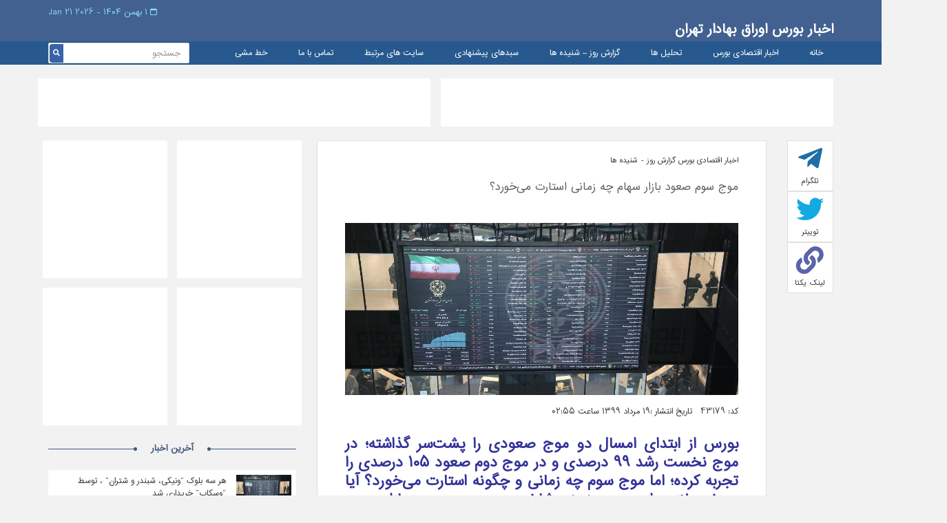

--- FILE ---
content_type: text/html; charset=UTF-8
request_url: https://www.tsepress.com/43179-2/
body_size: 156861
content:

<!DOCTYPE html>
<html dir="rtl" lang="fa-IR" xmlns="http://www.w3.org/1999/xhtml" >

<head>
  <title>
  موج سوم صعود بازار سهام چه زمانی استارت می‌خورد؟ | اخبار بورس اوراق بهادار تهران  </title>
  <meta charset="UTF-8">
  <meta http-equiv="X-UA-Compatible" content="IE=edge">
  <meta name="viewport" content="width=device-width, initial-scale=1.0, maximum-scale=1.0, user-scalable=0">
  <meta http-equiv="Content-Type" content="text/html; charset=UTF-8">
	<meta name="description" content=".:TSEPRESS:. آخرین اخبار بورس اوراق بهادار تهران">
  <link rel="alternate" type="appliction/rss+xml" href="https://www.tsepress.com/feed/" title="آخرین مطالب اخبار بورس اوراق بهادار تهران" />
  <link rel="alternate" type="appliction/rss+xml" href="https://www.tsepress.com/comments/feed/" title="آخرین نظرات اخبار بورس اوراق بهادار تهران" />
	<link rel="pingback" href="https://www.tsepress.com/xmlrpc.php" /> 
  <meta name='robots' content='max-image-preview:large' />
<link rel='dns-prefetch' href='//s.w.org' />
<link rel="alternate" type="application/rss+xml" title="اخبار بورس اوراق بهادار تهران &raquo; موج سوم صعود بازار سهام چه زمانی استارت می‌خورد؟ خوراک دیدگاه‌ها" href="https://www.tsepress.com/43179-2/feed/" />
<script type="text/javascript">
window._wpemojiSettings = {"baseUrl":"https:\/\/s.w.org\/images\/core\/emoji\/13.1.0\/72x72\/","ext":".png","svgUrl":"https:\/\/s.w.org\/images\/core\/emoji\/13.1.0\/svg\/","svgExt":".svg","source":{"concatemoji":"https:\/\/www.tsepress.com\/wp-includes\/js\/wp-emoji-release.min.js?ver=5.9.12"}};
/*! This file is auto-generated */
!function(e,a,t){var n,r,o,i=a.createElement("canvas"),p=i.getContext&&i.getContext("2d");function s(e,t){var a=String.fromCharCode;p.clearRect(0,0,i.width,i.height),p.fillText(a.apply(this,e),0,0);e=i.toDataURL();return p.clearRect(0,0,i.width,i.height),p.fillText(a.apply(this,t),0,0),e===i.toDataURL()}function c(e){var t=a.createElement("script");t.src=e,t.defer=t.type="text/javascript",a.getElementsByTagName("head")[0].appendChild(t)}for(o=Array("flag","emoji"),t.supports={everything:!0,everythingExceptFlag:!0},r=0;r<o.length;r++)t.supports[o[r]]=function(e){if(!p||!p.fillText)return!1;switch(p.textBaseline="top",p.font="600 32px Arial",e){case"flag":return s([127987,65039,8205,9895,65039],[127987,65039,8203,9895,65039])?!1:!s([55356,56826,55356,56819],[55356,56826,8203,55356,56819])&&!s([55356,57332,56128,56423,56128,56418,56128,56421,56128,56430,56128,56423,56128,56447],[55356,57332,8203,56128,56423,8203,56128,56418,8203,56128,56421,8203,56128,56430,8203,56128,56423,8203,56128,56447]);case"emoji":return!s([10084,65039,8205,55357,56613],[10084,65039,8203,55357,56613])}return!1}(o[r]),t.supports.everything=t.supports.everything&&t.supports[o[r]],"flag"!==o[r]&&(t.supports.everythingExceptFlag=t.supports.everythingExceptFlag&&t.supports[o[r]]);t.supports.everythingExceptFlag=t.supports.everythingExceptFlag&&!t.supports.flag,t.DOMReady=!1,t.readyCallback=function(){t.DOMReady=!0},t.supports.everything||(n=function(){t.readyCallback()},a.addEventListener?(a.addEventListener("DOMContentLoaded",n,!1),e.addEventListener("load",n,!1)):(e.attachEvent("onload",n),a.attachEvent("onreadystatechange",function(){"complete"===a.readyState&&t.readyCallback()})),(n=t.source||{}).concatemoji?c(n.concatemoji):n.wpemoji&&n.twemoji&&(c(n.twemoji),c(n.wpemoji)))}(window,document,window._wpemojiSettings);
</script>
<style type="text/css">
img.wp-smiley,
img.emoji {
	display: inline !important;
	border: none !important;
	box-shadow: none !important;
	height: 1em !important;
	width: 1em !important;
	margin: 0 0.07em !important;
	vertical-align: -0.1em !important;
	background: none !important;
	padding: 0 !important;
}
</style>
	<link rel='stylesheet' id='wp-block-library-rtl-css'  href='https://www.tsepress.com/wp-includes/css/dist/block-library/style-rtl.min.css?ver=5.9.12' type='text/css' media='all' />
<style id='global-styles-inline-css' type='text/css'>
body{--wp--preset--color--black: #000000;--wp--preset--color--cyan-bluish-gray: #abb8c3;--wp--preset--color--white: #ffffff;--wp--preset--color--pale-pink: #f78da7;--wp--preset--color--vivid-red: #cf2e2e;--wp--preset--color--luminous-vivid-orange: #ff6900;--wp--preset--color--luminous-vivid-amber: #fcb900;--wp--preset--color--light-green-cyan: #7bdcb5;--wp--preset--color--vivid-green-cyan: #00d084;--wp--preset--color--pale-cyan-blue: #8ed1fc;--wp--preset--color--vivid-cyan-blue: #0693e3;--wp--preset--color--vivid-purple: #9b51e0;--wp--preset--gradient--vivid-cyan-blue-to-vivid-purple: linear-gradient(135deg,rgba(6,147,227,1) 0%,rgb(155,81,224) 100%);--wp--preset--gradient--light-green-cyan-to-vivid-green-cyan: linear-gradient(135deg,rgb(122,220,180) 0%,rgb(0,208,130) 100%);--wp--preset--gradient--luminous-vivid-amber-to-luminous-vivid-orange: linear-gradient(135deg,rgba(252,185,0,1) 0%,rgba(255,105,0,1) 100%);--wp--preset--gradient--luminous-vivid-orange-to-vivid-red: linear-gradient(135deg,rgba(255,105,0,1) 0%,rgb(207,46,46) 100%);--wp--preset--gradient--very-light-gray-to-cyan-bluish-gray: linear-gradient(135deg,rgb(238,238,238) 0%,rgb(169,184,195) 100%);--wp--preset--gradient--cool-to-warm-spectrum: linear-gradient(135deg,rgb(74,234,220) 0%,rgb(151,120,209) 20%,rgb(207,42,186) 40%,rgb(238,44,130) 60%,rgb(251,105,98) 80%,rgb(254,248,76) 100%);--wp--preset--gradient--blush-light-purple: linear-gradient(135deg,rgb(255,206,236) 0%,rgb(152,150,240) 100%);--wp--preset--gradient--blush-bordeaux: linear-gradient(135deg,rgb(254,205,165) 0%,rgb(254,45,45) 50%,rgb(107,0,62) 100%);--wp--preset--gradient--luminous-dusk: linear-gradient(135deg,rgb(255,203,112) 0%,rgb(199,81,192) 50%,rgb(65,88,208) 100%);--wp--preset--gradient--pale-ocean: linear-gradient(135deg,rgb(255,245,203) 0%,rgb(182,227,212) 50%,rgb(51,167,181) 100%);--wp--preset--gradient--electric-grass: linear-gradient(135deg,rgb(202,248,128) 0%,rgb(113,206,126) 100%);--wp--preset--gradient--midnight: linear-gradient(135deg,rgb(2,3,129) 0%,rgb(40,116,252) 100%);--wp--preset--duotone--dark-grayscale: url('#wp-duotone-dark-grayscale');--wp--preset--duotone--grayscale: url('#wp-duotone-grayscale');--wp--preset--duotone--purple-yellow: url('#wp-duotone-purple-yellow');--wp--preset--duotone--blue-red: url('#wp-duotone-blue-red');--wp--preset--duotone--midnight: url('#wp-duotone-midnight');--wp--preset--duotone--magenta-yellow: url('#wp-duotone-magenta-yellow');--wp--preset--duotone--purple-green: url('#wp-duotone-purple-green');--wp--preset--duotone--blue-orange: url('#wp-duotone-blue-orange');--wp--preset--font-size--small: 13px;--wp--preset--font-size--medium: 20px;--wp--preset--font-size--large: 36px;--wp--preset--font-size--x-large: 42px;}.has-black-color{color: var(--wp--preset--color--black) !important;}.has-cyan-bluish-gray-color{color: var(--wp--preset--color--cyan-bluish-gray) !important;}.has-white-color{color: var(--wp--preset--color--white) !important;}.has-pale-pink-color{color: var(--wp--preset--color--pale-pink) !important;}.has-vivid-red-color{color: var(--wp--preset--color--vivid-red) !important;}.has-luminous-vivid-orange-color{color: var(--wp--preset--color--luminous-vivid-orange) !important;}.has-luminous-vivid-amber-color{color: var(--wp--preset--color--luminous-vivid-amber) !important;}.has-light-green-cyan-color{color: var(--wp--preset--color--light-green-cyan) !important;}.has-vivid-green-cyan-color{color: var(--wp--preset--color--vivid-green-cyan) !important;}.has-pale-cyan-blue-color{color: var(--wp--preset--color--pale-cyan-blue) !important;}.has-vivid-cyan-blue-color{color: var(--wp--preset--color--vivid-cyan-blue) !important;}.has-vivid-purple-color{color: var(--wp--preset--color--vivid-purple) !important;}.has-black-background-color{background-color: var(--wp--preset--color--black) !important;}.has-cyan-bluish-gray-background-color{background-color: var(--wp--preset--color--cyan-bluish-gray) !important;}.has-white-background-color{background-color: var(--wp--preset--color--white) !important;}.has-pale-pink-background-color{background-color: var(--wp--preset--color--pale-pink) !important;}.has-vivid-red-background-color{background-color: var(--wp--preset--color--vivid-red) !important;}.has-luminous-vivid-orange-background-color{background-color: var(--wp--preset--color--luminous-vivid-orange) !important;}.has-luminous-vivid-amber-background-color{background-color: var(--wp--preset--color--luminous-vivid-amber) !important;}.has-light-green-cyan-background-color{background-color: var(--wp--preset--color--light-green-cyan) !important;}.has-vivid-green-cyan-background-color{background-color: var(--wp--preset--color--vivid-green-cyan) !important;}.has-pale-cyan-blue-background-color{background-color: var(--wp--preset--color--pale-cyan-blue) !important;}.has-vivid-cyan-blue-background-color{background-color: var(--wp--preset--color--vivid-cyan-blue) !important;}.has-vivid-purple-background-color{background-color: var(--wp--preset--color--vivid-purple) !important;}.has-black-border-color{border-color: var(--wp--preset--color--black) !important;}.has-cyan-bluish-gray-border-color{border-color: var(--wp--preset--color--cyan-bluish-gray) !important;}.has-white-border-color{border-color: var(--wp--preset--color--white) !important;}.has-pale-pink-border-color{border-color: var(--wp--preset--color--pale-pink) !important;}.has-vivid-red-border-color{border-color: var(--wp--preset--color--vivid-red) !important;}.has-luminous-vivid-orange-border-color{border-color: var(--wp--preset--color--luminous-vivid-orange) !important;}.has-luminous-vivid-amber-border-color{border-color: var(--wp--preset--color--luminous-vivid-amber) !important;}.has-light-green-cyan-border-color{border-color: var(--wp--preset--color--light-green-cyan) !important;}.has-vivid-green-cyan-border-color{border-color: var(--wp--preset--color--vivid-green-cyan) !important;}.has-pale-cyan-blue-border-color{border-color: var(--wp--preset--color--pale-cyan-blue) !important;}.has-vivid-cyan-blue-border-color{border-color: var(--wp--preset--color--vivid-cyan-blue) !important;}.has-vivid-purple-border-color{border-color: var(--wp--preset--color--vivid-purple) !important;}.has-vivid-cyan-blue-to-vivid-purple-gradient-background{background: var(--wp--preset--gradient--vivid-cyan-blue-to-vivid-purple) !important;}.has-light-green-cyan-to-vivid-green-cyan-gradient-background{background: var(--wp--preset--gradient--light-green-cyan-to-vivid-green-cyan) !important;}.has-luminous-vivid-amber-to-luminous-vivid-orange-gradient-background{background: var(--wp--preset--gradient--luminous-vivid-amber-to-luminous-vivid-orange) !important;}.has-luminous-vivid-orange-to-vivid-red-gradient-background{background: var(--wp--preset--gradient--luminous-vivid-orange-to-vivid-red) !important;}.has-very-light-gray-to-cyan-bluish-gray-gradient-background{background: var(--wp--preset--gradient--very-light-gray-to-cyan-bluish-gray) !important;}.has-cool-to-warm-spectrum-gradient-background{background: var(--wp--preset--gradient--cool-to-warm-spectrum) !important;}.has-blush-light-purple-gradient-background{background: var(--wp--preset--gradient--blush-light-purple) !important;}.has-blush-bordeaux-gradient-background{background: var(--wp--preset--gradient--blush-bordeaux) !important;}.has-luminous-dusk-gradient-background{background: var(--wp--preset--gradient--luminous-dusk) !important;}.has-pale-ocean-gradient-background{background: var(--wp--preset--gradient--pale-ocean) !important;}.has-electric-grass-gradient-background{background: var(--wp--preset--gradient--electric-grass) !important;}.has-midnight-gradient-background{background: var(--wp--preset--gradient--midnight) !important;}.has-small-font-size{font-size: var(--wp--preset--font-size--small) !important;}.has-medium-font-size{font-size: var(--wp--preset--font-size--medium) !important;}.has-large-font-size{font-size: var(--wp--preset--font-size--large) !important;}.has-x-large-font-size{font-size: var(--wp--preset--font-size--x-large) !important;}
</style>
<link rel='stylesheet' id='style-css'  href='https://www.tsepress.com/wp-content/themes/tsepress-theme/style.css?ver=1.2' type='text/css' media='all' />
<link rel='stylesheet' id='bootstrap-css'  href='https://www.tsepress.com/wp-content/themes/tsepress-theme/assets/css/bootstrap.min.css?ver=5.9.12' type='text/css' media='all' />
<link rel='stylesheet' id='main-css-css'  href='https://www.tsepress.com/wp-content/themes/tsepress-theme/assets/css/style.css?ver=1.2' type='text/css' media='all' />
<script type='text/javascript' src='https://www.tsepress.com/wp-content/themes/tsepress-theme/assets/js/jquery.js?ver=5.9.12' id='jquery-script-js'></script>
<script type='text/javascript' src='https://www.tsepress.com/wp-content/themes/tsepress-theme/assets/js/default.js?ver=1.0' id='main-script-js'></script>
<link rel="https://api.w.org/" href="https://www.tsepress.com/wp-json/" /><link rel="alternate" type="application/json" href="https://www.tsepress.com/wp-json/wp/v2/posts/43179" /><link rel="EditURI" type="application/rsd+xml" title="RSD" href="https://www.tsepress.com/xmlrpc.php?rsd" />
<link rel="wlwmanifest" type="application/wlwmanifest+xml" href="https://www.tsepress.com/wp-includes/wlwmanifest.xml" /> 
<meta name="generator" content="WordPress 5.9.12" />
<link rel="canonical" href="https://www.tsepress.com/43179-2/" />
<link rel='shortlink' href='https://www.tsepress.com/?p=43179' />
<link rel="alternate" type="application/json+oembed" href="https://www.tsepress.com/wp-json/oembed/1.0/embed?url=https%3A%2F%2Fwww.tsepress.com%2F43179-2%2F" />
<link rel="alternate" type="text/xml+oembed" href="https://www.tsepress.com/wp-json/oembed/1.0/embed?url=https%3A%2F%2Fwww.tsepress.com%2F43179-2%2F&#038;format=xml" />
  <link rel="stylesheet" href="https://use.fontawesome.com/releases/v5.0.10/css/all.css" integrity="sha384-+d0P83n9kaQMCwj8F4RJB66tzIwOKmrdb46+porD/OvrJ+37WqIM7UoBtwHO6Nlg" crossorigin="anonymous">
  <!-- <link rel="stylesheet" href="https://maxcdn.bootstrapcdn.com/bootstrap/3.3.7/css/bootstrap.min.css">
  <script src="https://ajax.googleapis.com/ajax/libs/jquery/1.12.4/jquery.min.js"></script> -->
  <script src="https://maxcdn.bootstrapcdn.com/bootstrap/3.3.7/js/bootstrap.min.js"></script>
  <style type="text/css">
    .carousel{
        background: #2f4357;
        /* max-height: 366px; */
    }
     .carousel .item{
        min-height: 366px; 
    }
    .carousel .item img{
        margin: 0 auto; /* Align slide image horizontally center */
    }
	
	@media only screen and (min-width: 20em) and (max-width: 48em) {
		.ads.top-ads img {
			width: 100% !important; 
			height: 50px !important;
		} 
	}
  </style>
</head>

<body class="rtl post-template-default single single-post postid-43179 single-format-standard post-43179-2">

  <header class="header">
    <div class="header_top">
      <div class="container">
        <div class="header_time text-left">
          <i class="far fa-calendar"></i>
          ۱ بهمن ۱۴۰۴          -
          2026 21 Jan        </div>
        <div class="header_logo clearfix">
          <a href="#" class="pull-right header_logo-right">
            اخبار بورس اوراق بهادار تهران
          </a>
          <!--<a href="#" class="pull-left header_logo-left">
            Tehran securities exchange
            <span>P R E S S</span>
          </a>-->
        </div>
      </div>
    </div>
    <div class="header_bottom">
      <div class="container">

        <div class="pull-right">
          <div class="menu-%d9%85%d9%86%d9%88-%d8%a7%d8%b5%d9%84%db%8c-container"><ul id="menu-%d9%85%d9%86%d9%88-%d8%a7%d8%b5%d9%84%db%8c" class="menu"><li id="menu-item-30999" class="menu-item menu-item-type-custom menu-item-object-custom menu-item-home menu-item-30999"><a href="http://www.tsepress.com/">خانه</a></li>
<li id="menu-item-90" class="menu-item menu-item-type-taxonomy menu-item-object-category current-post-ancestor current-menu-parent current-post-parent menu-item-90"><a href="https://www.tsepress.com/category/stock-news/">اخبار اقتصادی بورس</a></li>
<li id="menu-item-31002" class="menu-item menu-item-type-taxonomy menu-item-object-category menu-item-31002"><a href="https://www.tsepress.com/category/analysis/">تحلیل ها</a></li>
<li id="menu-item-104" class="menu-item menu-item-type-taxonomy menu-item-object-category current-post-ancestor current-menu-parent current-post-parent menu-item-104"><a href="https://www.tsepress.com/category/reports-of-day/">گزارش روز &#8211; شنيده ها</a></li>
<li id="menu-item-31190" class="menu-item menu-item-type-taxonomy menu-item-object-category menu-item-31190"><a href="https://www.tsepress.com/category/%d8%b3%d8%a8%d8%af%d9%87%d8%a7%db%8c-%d9%be%db%8c%d8%b4%d9%86%d9%87%d8%a7%d8%af%db%8c/">سبدهای پیشنهادی</a></li>
<li id="menu-item-125" class="menu-item menu-item-type-post_type menu-item-object-page menu-item-125"><a href="https://www.tsepress.com/%d8%b3%d8%a7%db%8c%d8%aa-%d9%87%d8%a7%db%8c-%d9%85%d8%b1%d8%aa%d8%a8%d8%b7/">سایت های مرتبط</a></li>
<li id="menu-item-111" class="menu-item menu-item-type-post_type menu-item-object-page menu-item-111"><a href="https://www.tsepress.com/contact/">تماس با ما</a></li>
<li id="menu-item-129" class="menu-item menu-item-type-post_type menu-item-object-page menu-item-129"><a href="https://www.tsepress.com/%d8%ae%d8%b7-%d9%85%d8%b4%db%8c/">خط مشی</a></li>
</ul></div>        </div>

        <div class="header_bottom-search pull-left">
          <form id="formsearch" role="search" method="post" action="https://www.tsepress.com/">

            <input name="s" type="text" class="form-control" value="" placeholder="جستجو">

            <input type="hidden" value="post" name="post_type" />

            <input type="hidden" value="publish" name="post_status" />

            <button type="submit" class="header_bottom-btn">

              <i class="fas fa-search"></i>

            </button>

           </form>

        </div>
      </div>
    </div>
  </header>

   <div class="container">
	<div class="ads top-ads text-center row">
	  <div class="col-sm-12 col-md-6 mt-2">
		<a href="#" target="_blank"><img src="http://www.tsepress.com/wp-content/uploads/2020/05/large.png" alt="#" /></a>
	  </div>
	  <div class="col-sm-12 col-md-6 mt-2">
		<a href="#" target="_blank"><img src="http://www.tsepress.com/wp-content/uploads/2020/05/large.png" alt="#" /></a>
	  </div>
    </div>
	<!--<div class="ads top-ads text-center row">
	  <div class="col-sm-12 col-md-6 mt-2">
		<a href="https://ashena.ir/funds/hekmatashena/?utm_source=tsepress.com&utm_medium=FixBanner&utm_campaign=winter99&utm_term=1" target="_blank"><img src="http://www.tsepress.com/wp-content/uploads/2021/03/hafund02.gif" alt="#" style="width: 570px;"></a>
	  </div>
	  <div class="col-sm-12 col-md-6 mt-2">
		<a href="http://www.behpardakht.com/" target="_blank"><img src="http://www.tsepress.com/wp-content/uploads/2021/03/seke.gif" alt="#" style="height: 70px;"></a>
	  </div>
    </div>-->
    <!--<div class="ads top-ads text-center row">
	  <div class="col-sm-12 col-md-6 mt-2">
		<a href="http://hafund.ir/" target="_blank"><img src="http://www.tsepress.com/wp-content/uploads/2021/02/hafund.gif" alt="#" style="width: 570px;"></a>
	  </div>
    </div>-->
    <div class="inside_page">
        <div class="blog">
            <div class="row">
                <div class="col-md-1">
                    <div class="blog_share">
                        <div class="blog_share-item telegram">
                            <a href="https://telegram.me/share/url?url=https://www.tsepress.com/43179-2/"
                               onclick="window.open(this.href, 'targetwindow', 'toolbar=no,location=no,status=no,menubar=no,scrollbars=yes,resizable=yes,width=700,height=450');return false;">
                                <i class="fab fa-telegram-plane"></i>
                                تلگرام
                            </a>
                        </div>
                        <div class="blog_share-item twitter">
                            <a href="https://twitter.com/home?status=https://www.tsepress.com/43179-2/"
                                onclick="window.open(this.href, 'targetWindow', 'toolbar=no,location=no,status=no,menubar=no,scrollbars=yes,resizable=yes,width=700,height=450');return false;">
                                <i class="fab fa-twitter"></i>
                                توییتر
                            </a>
                        </div>
                        <div class="blog_share-item link">
                            <a href="https://www.tsepress.com/43179-2/">
                                <i class="fas fa-link"></i>
                                لینک یکتا
                            </a>
                        </div>
                    </div>
                </div>
                <div class="col-md-7">
                                        <div class="blog_box">
                        <div class="post_categories">
                            <a href='https://www.tsepress.com/category/stock-news'>اخبار اقتصادی بورس</a>
<a href='https://www.tsepress.com/category/reports-of-day'>گزارش روز - شنيده ها</a>
                        </div>
                        <br/>
                        <h1 class="blog_title">موج سوم صعود بازار سهام چه زمانی استارت می‌خورد؟</h1>
                        <div class="blog_image">
                            <img src="https://www.tsepress.com/wp-content/uploads/2020/08/6363.jpg" alt="موج سوم صعود بازار سهام چه زمانی استارت می‌خورد؟" />
                        </div>
                        <div class="blog_info text-right">
                            کد: 43179  &nbsp; تاریخ انتشار :۱۹ مرداد ۱۳۹۹ ساعت ۰۲:۵۵
                        </div>
                        <div class="blog_content">
                            <p>
                                <h2><span style="color: #333399;"> بورس از ابتدای امسال دو موج صعودی را پشت‌سر گذاشته؛ در موج نخست رشد ۹۹ درصدی و در موج دوم صعود ۱۰۵ درصدی را تجربه کرده؛ اما موج سوم چه زمانی و چگونه استارت می‌خورد؟ آیا سوخت لازم برای ورود منحنی شاخص به موج سوم در بازار وجود دارد؟</span></h2>
<ul>
 	<li>دهمین هفته پیاپی مثبت بورس تهران نیز رقم خورد و شاخص کل با رشد ۸/ ۶ درصدی بر فراز قله دو میلیون واحد جا خوش کرد. در این میان با این وجود که هنوز تعداد روزهای کاری بورس تهران در سال ۹۹ به عدد ۱۰۰ نرسیده، بازده دماسنج اصلی بازار سهام به مرز ۳۰۰ درصد رسیده است. بررسی‌های «دنیای اقتصاد» نشان می‌دهد از ابتدای سال ۹۹ تاکنون دو موج صعودی در این بازار با رشد ۹۹ و ۱۰۵ درصدی ثبت شده است. در ۱۲ روز اخیر، اما این نماگر نوسانات کم‌مقداری را تجربه کرد. حال پرسش این است که موج سوم نماگر سهام چه زمانی استارت می‌خورد؟ آیا سوخت لازم برای ورود دماسنج تالار شیشه‌ای به موج سوم صعودی وجود دارد؟</li>
 	<li>دو موج مثبت در کمتر از ۱۰۰ روز</li>
 	<li>بورس تهران از ابتدای سال ۹۹ تاکنون دو موج پرشتاب صعودی را ثبت کرده است. اولین موج از ابتدای سال آغاز شد و تا میانه اردیبهشت ادامه یافت. در این مدت ۳۱ روزه، شاخص کل صعود ۹۹ درصدی را ثبت کرد و توانست سوپرکانال یک میلیون واحدی را نیز فتح کند. پس از آن اما این نماگر رفتاری سینوسی در پیش گرفت و حول مدار یک میلیون نوسان کرد. این روند در ادامه کاهشی شد و تا اوایل خرداد ادامه پیدا کرد. در این مدت شاهد اصلاح ۸درصدی شاخص کل بورس تهران بودیم. درست پس از رسیدن این نماگر به محدوده ۹۳۸ هزار واحدی، موج دوم صعودی آغاز شد و ضمن فتح مجدد عدد یک میلیون، رشدی پیوسته در این بازار رقم خورد و تنها در برخی روزها شاهد استراحت کوتاه‌مدت این نماگر بودیم. این موج صعودی تا پایان تیرماه ادامه داشت و در این مدت شاخص کل رشد ۱۰۸ درصدی را تجربه کرد و به مرز ۲ میلیون واحد نزدیک شد. همین نزدیک شدن به مرز روانی جدید سبب شد تا بار دیگر شاهد رفتار سینوسی این نماگر باشیم. با این حال شاخص کل هر چند کم نوسان اما همچنان صعودی بوده و از ابتدای مرداد تا پایان هفته گذشته رشد ۷/ ۵درصدی را تجربه کرده است. اما آیا سوخت لازم برای ورود دماسنج تالار شیشه‌ای به موج سوم صعودی وجود دارد؟</li>
 	<li>بر مبنای بررسی‌های «دنیای اقتصاد» در حال حاضر تداوم ورود پول‌های جدید به گردونه معاملات سهام، افزایش صدور کدهای معاملاتی و رکوردشکنی متوالی تعداد مشارکت‌کنندگان در عرضه‌های اولیه، تداوم صعود نرخ دلار و تاثیر آن بر رشد سودآوری شرکت‌های صادرات محور، وضعیت مناسب بازارهای کالایی و اثر اهرمی شاخص‌های کلان اقتصادی همچون تورم و نقدینگی به اقبال به بازار سرمایه از محرک‌های ادامه روند صعودی قیمت سهام به شمار می‌رود.</li>
 	<li>هجوم پول‌های تازه ادامه دارد</li>
 	<li>ارزش معاملات خرد سهام در نیمه نخست تابستان توانست رکوردهای جدید و متوالی را ثبت کرده و در مجموع بورس و فرابورس تا محدوده ۳۰ هزار میلیارد تومان پیشروی کردند اما این پایان کار نبود و میانگین روزانه ارزش دادوستد سهام نیز به ۲۳ هزار میلیارد تومان رسید که پیش‌تر نظیری برای آن نمی‌توان یافت. از این‌رو در مقایسه با بهار ۹۸، شاهد رشد ۸۰درصدی این متغیر مهم بورس در بهار امسال بودیم. از این رو یکی از مهم‌ترین محرک‌های تداوم صعود شاخص سهام، ارزش بالای دادوستد سهام است. جایی که شناوری سهام همچنان در محدوده کمتر از ۲۵ درصدی قرار داشته و پول‌های ورودی در ظرف کوچک بازار، رشد پرشتاب قیمت سهام را رقم می‌زند. بررسی‌ها نشان می‌دهد از ابتدای سال ۹۹ تا نیمه مردادماه، در مجموع شاهد خالص خرید ۱۰۶ هزار میلیارد تومانی معامله‌گران حقیقی بوده‌ایم. برآوردهای آماری نشان می‌دهد در سال ۹۷ روزانه به‌طور متوسط تا ۱۶ میلیارد تومان پول تازه به بازار سهام وارد می‌شد. این میزان در سال ۹۸ معادل متوسط روزانه ۹۰ تا ۹۵ میلیارد تومان بود و در سال جاری به‌طور متوسط روزانه ۱۲۰۰ میلیارد تومان بوده است.</li>
 	<li>اقبال عمومی هر روز بیشتر از دیروز</li>
 	<li>بورس تهران که در سال‌های گذشته از اقبال ناچیزی میان صاحبان نقدینگی برخوردار بود در یک سال گذشته نامی آشنا برای عموم سرمایه‌گذاران است و پول‌های خرد و کلان از هر گوشه و کناری روانه تالار شیشه‌ای می‌شود. در معاملات آخرین روز هفته، بازار سهام میزبان عرضه اولیه دو شرکت جدید بود. عرضه‌هایی که رکورد مشارکت را جابه‌جا کردند و شاهد حضور فعال ۵/ ۵ میلیون نفری سهامداران بودند که با در نظر گرفتن ۹۰۰ هزار کد فعال در معاملات روزانه و هم‌پوشانی ۲۰۰ هزار نفری، شاهد حضور ۵/ ۷ درصد از کل جمعیت ایران در گردونه معاملات بود. به این ترتیب روز چهارشنبه ۶‌میلیون و ۱۰۰ هزار سرمایه‌گذار به دادوستد سهام مشغول بودند که رکوردی دیگر در کارنامه تاریخی بورس تهران به حساب می‌آید. ضمن آنکه طبق جدیدترین آمار اخذ شده از سپرده‌گذاری مرکزی و تسویه وجوه از ابتدای امسال تا ۱۰مرداد، ۳ میلیون و ۵۸۰ هزار کد جدید سهامداری در بازار سرمایه ایران صادر شده که بی‌سابقه است.</li>
 	<li>نرخ دلار و رشد سودآوری بنگاه‌ها</li>
 	<li>چند هفته‌ای است که معامله‌گران سهام نیم‌نگاهی نیز به تحولات خیابان فردوسی دارند. جایی که دلار در محدوده ۲۳ هزار تومانی نوسان می‌کند. دلار همواره به‌عنوان یکی از بازوهای اصلی رشد نماگرهای بورس و قیمت سهام کالامحور قلمداد می‌شود. در حال حاضر چهار صنعت کامودیتی‌محور بورس تهران شامل گروه فلزات اساسی، محصولات شیمیایی، فرآورده‌های نفتی، کانه‌های فلزی و چندرشته‌ای صنعتی از ارزش بازاری معادل ۴۶۰۰ هزار میلیارد تومان برخوردار بوده و از این رو ۶۱ درصد ارزش کل بورس تهران را در اختیار دارند. از آنجا که قیمت‌گذاری داخلی محصولات این صنایع بر اساس نرخ دلار و فروش صادراتی آنها نیز ارزی است، افزایش نرخ ارز، مزیت صادراتی بنگاه‌های مذکور را افزایش داده و با ثبات قیمت‌های جهانی سودآوری این شرکت‌ها بیشتر می‌شود. در این میان با توجه به سهم بالای این صنایع در محاسبه شاخص کل، روند صعودی این نماگر را نیز به دنبال دارد. در این میان اما به نظر می‌رسد با رشد بیشتر نرخ دلار، وارد چرخه خود تقویت شونده بورس و دلار می‌شویم.</li>
 	<li>بوی بهبود از بازار جهانی</li>
 	<li>در این میان بازیابی فعالیت‌های اقتصادی در نقاط مختلف دنیا و افزایش تقاضا از جانب ایالات متحده باعث شد تا صادرات چین در ماه جولای شاهد افزایش غیرمنتظره‌ای باشد اما از طرف دیگر واردات این کشور با کاهش مواجه شد. بنا به گزارش اداره کل گمرک چین، صادرات این کشور در ماه جولای با رشد ۲/ ۷ درصدی نسبت به ماه مشابه سال قبل به ۲۳۷.۶ میلیارد دلار رسید در حالی که بازار انتظار افت ۲/ ۰ درصدی آن را داشت و در ماه ژوئن نیز رشد ۱۵/ ۰ درصدی را شاهد بود. این سریع‌ترین رشد ایجادشده در صادرات چین ظرف ۷ ماه اخیر به دلیل تداوم بهبود در تقاضای جهانی پس از شیوع ویروس کرونا است. از این رو هفته گذشته قیمت نفت، طلا و فلزات رو به صعود گذاشت و انتظار می‌رود این روند ادامه داشته باشد.</li>
 	<li>حامیان کلان اقتصادی</li>
 	<li>همزمان با رشد نرخ تورم، آخرین آمارهای پولی و بانکی، منتشر شده از بانک مرکزی، نشان می‌دهد رقم کل نقدینگی در خرداد‌ به ۲۶۵۷ هزار میلیارد تومان رسیده است. به این ترتیب به نقدینگی کل کشور در بهار امسال، ۱۸۵ هزار میلیارد تومان افزوده شده است. به عبارت دیگر در هر روز شاهد اضافه شدن ۲ هزار میلیارد تومان به حجم نقدینگی بودیم. در این میان اما یکی از نکات جالب در بررسی ترازنامه‌های ماهانه بانک‌ مرکزی تغییر ترکیب نقدینگی است.</li>
 	<li>آمارها نشان می‌دهند روز به روز سهم پول نسبت به سهم شبه‌پول از نقدینگی کل افزایش پیدا می‌کند. در حالی اواسط سال ۹۶، سهم پول از نقدینگی کل کمتر از ۱۲ درصد بود که در پایان سال ۹۸ این نسبت به ۸/ ۱۷ درصد رسید. آمار جدید بانک مرکزی اما از افزایش سهم پول به ۱۹ درصد حکایت دارد. این پول نیز با حرکت به سمت بازارهای سرمایه‌گذاری چه بازار سهام و چه ارز، طلا و مسکن سبب رشد قیمت‌ها در این بازارها خواهند شد و در حال حاضر به نظر می‌رسد بازار سهام جذاب‌ترین مقصد ورود این حجم پول باشد. بررسی‌های «دنیای اقتصاد» نشان می‌دهد در چهار ماه سپری‌شده از سال ۹۹، مجموع ارزش مبادلات بازار سهام به یک هزار و ۲۱۷ هزار میلیارد تومان رسیده تا بورس با فاصله ۶ برابری از رقبای خود، یعنی ارز و مسکن جذاب‌ترین مقصد پول‌های سرگردان باشد. دو بازار مسکن و ارز از ابتدای امسال تا پایان تیرماه به ترتیب شاهد ۱۱۱ هزار و ۵۷۵ میلیارد تومان و ۹۶ هزار و ۱۱۴ میلیارد تومان نقدینگی بوده‌اند. بر این اساس بازار سهام با فاصله ۶ برابری از رقبای اصلی خود؛ یعنی ارز و مسکن، همچنان جذاب‌ترین مقصد پول‌های سرگردان است.</li>
 	<li><a class="fancybox" href="[data-uri]"><img src="[data-uri]" alt="" /></a></li>
</ul>                            </p>
                            <!--<a href="#" class="blog_source">تسنیم</a>-->
                            <p>
                                <a href=""><span class="badge badge-secondary">بازار سرمایه</span></a>&nbsp;&nbsp;&nbsp;<a href=""><span class="badge badge-secondary">بورس</span></a>&nbsp;&nbsp;&nbsp;                            </p>
                        </div>
                    </div>
                                        <div class="blog_box">
                        <div class="blog_comment">

                            <!--comments-->
                            <span>نظرات(0)</span>
                            <div class="comments">
                                <p class="comments_title">
                                                                    </p>
                                <!--If comments are open or we have at least one comment, load up the comment template.-->
                                
<div id="comments-wrap">
    
    
        
        <!-- If comments are open, but there are no comments. -->

        
    
    <div id="respond">

        <h3 id="reply_title" class="comment_reply_title" style="margin-bottom:10px;font-weight:300;">
            شما هم میتوانید اولین نظر خود را ثبت نمایید.        </h3>

        <div class="cancel-comment-reply">
            <small>
                <a rel="nofollow" id="cancel-comment-reply-link" href="/43179-2/#respond" style="display:none;">برای صرف‌نظر کردن از پاسخ‌گویی اینجا را کلیک نمایید.</a>            </small>
        </div>

        
        <div class="blog_comment-form row">
            <form action="http://www.tsepress.com/wp-comments-post.php" method="post" id="commentform" class="comment_form">

                
                <div class="col-md-4">
                    <div class="form-group">
                        <input type="text" name="author" id="author" class="form-control" placeholder="نام و نام خانوادگی *" value="" size="28" tabindex="1" required />
                    </div>
                </div>

                <div class="col-md-4">
                    <div class="form-group">
                        <input type="email" name="email" id="email" class="form-control" placeholder="ایمیل *" value="" size="28" tabindex="2" required />
                    </div>
                </div>

                <div class="col-md-4">
                    <div class="form-group">
                        <input type="url" name="url" id="url" class="form-control" placeholder="وبسایت" value="" size="28" tabindex="3" />
                    </div>
                </div>

                
                <div class="col-md-12">
                    <div class="form-group">
                        <textarea name="comment" id="comment" tabindex="4" required cols="30" rows="10" class="form-control" placeholder="متن نظر *"></textarea>
                    </div>
                </div>

                <div class="col-md-12">
                    <div class="form-group form-submit">
                        <button name="submit" id="submit" type="submit" tabindex="5" value="ارسال" class="btn send Cbutton btn_submit">ارسال</button>
                        <input type='hidden' name='comment_post_ID' value='43179' id='comment_post_ID' />
<input type='hidden' name='comment_parent' id='comment_parent' value='0' />
                    </div>
                </div>
                <input type="hidden" id="ak_js" name="ak_js" value="17"/><textarea name="ak_hp_textarea" cols="45" rows="8" maxlength="100" style="display: none !important;"></textarea>            </form>
        </div>

            </div>
    </div>                            </div>
                            <!--comments end-->

                        </div>
                    </div>
                </div>
                <div class="col-md-4">
                    <div class="article_ads">
						<!--<div class="col-md-6 article_ads-item">
							<a href="http://www.ebarez.com/home" target="_blank"><img src="http://www.tsepress.com/wp-content/uploads/2017/03/barez02.gif" alt="#" /></a>
						</div>-->
						<div class="col-md-6 article_ads-item">
							<img src="http://www.tsepress.com/wp-content/uploads/2020/05/medium.png" alt="#" />
						</div>
						<div class="col-md-6 article_ads-item">
							<img src="http://www.tsepress.com/wp-content/uploads/2020/05/medium.png" alt="#" />
							<!--<a href="http://www.kharazmibroker.com/" target="_blank"><img src="http://www.tsepress.com/wp-content/uploads/2019/11/kharazmibroker.gif" alt="#" /></a>-->
						</div>
						<div class="col-md-6 article_ads-item">
							<img src="http://www.tsepress.com/wp-content/uploads/2020/05/medium.png" alt="#" />
						</div>
						<div class="col-md-6 article_ads-item">
							<img src="http://www.tsepress.com/wp-content/uploads/2020/05/medium.png" alt="#" />
						</div>
					</div>
                                        <div class="blog_last">
                        <div class="title_box">
                            <span>آخرین اخبار</span>
                        </div>
                                                    <div class="blog_last-item">
                                <div class="blog_last-img pull-right">
                                    <a href="https://www.tsepress.com/48330-2/">
                                        <img src="https://www.tsepress.com/wp-content/uploads/2020/07/بورس-768x336.jpg" alt="هر سه بلوک &#8220;ونیکی، شبندر و شتران&#8221; ، توسط &#8220;وسکاب&#8221; خریداری شد" width="80" height="55" />
                                    </a>
                                </div>
                                <a href="https://www.tsepress.com/48330-2/">هر سه بلوک &#8220;ونیکی، شبندر و شتران&#8221; ، توسط &#8220;وسکاب&#8221; خریداری شد</a>
                                <div class="blog_last-info clearfix">
                                    <span class="pull-right">۲۹ آذر ۱۴۰۴ ساعت ۱۰:۰۳</span>
                                    <!--<span class="pull-left">ساعت 18:30</span>-->
                                </div>
                            </div>
                                                    <div class="blog_last-item">
                                <div class="blog_last-img pull-right">
                                    <a href="https://www.tsepress.com/48326-2/">
                                        <img src="https://www.tsepress.com/wp-content/uploads/2015/10/uro.jpg" alt="اسباب‌کشی ارزی به تالار دوم" width="80" height="55" />
                                    </a>
                                </div>
                                <a href="https://www.tsepress.com/48326-2/">اسباب‌کشی ارزی به تالار دوم</a>
                                <div class="blog_last-info clearfix">
                                    <span class="pull-right">۲۳ آذر ۱۴۰۴ ساعت ۰۵:۰۵</span>
                                    <!--<span class="pull-left">ساعت 18:30</span>-->
                                </div>
                            </div>
                                                    <div class="blog_last-item">
                                <div class="blog_last-img pull-right">
                                    <a href="https://www.tsepress.com/48322-2/">
                                        <img src="https://www.tsepress.com/wp-content/uploads/2022/07/94006_295-768x426.jpg" alt="توقف اخذ بهای خدمات شهری از رانندگان تاکسی‌های اینترنتی" width="80" height="55" />
                                    </a>
                                </div>
                                <a href="https://www.tsepress.com/48322-2/">توقف اخذ بهای خدمات شهری از رانندگان تاکسی‌های اینترنتی</a>
                                <div class="blog_last-info clearfix">
                                    <span class="pull-right">۱۱ آذر ۱۴۰۴ ساعت ۱۰:۱۳</span>
                                    <!--<span class="pull-left">ساعت 18:30</span>-->
                                </div>
                            </div>
                                                    <div class="blog_last-item">
                                <div class="blog_last-img pull-right">
                                    <a href="https://www.tsepress.com/48304-2/">
                                        <img src="https://www.tsepress.com/wp-content/uploads/2017/01/Iran-argham-1000-way2pay-95-08-10-810x454-768x430.jpg" alt="فرسودگی ناوگان دیجیتال مهم‌ترین چالش اجرای برنامه هفتم است" width="80" height="55" />
                                    </a>
                                </div>
                                <a href="https://www.tsepress.com/48304-2/">فرسودگی ناوگان دیجیتال مهم‌ترین چالش اجرای برنامه هفتم است</a>
                                <div class="blog_last-info clearfix">
                                    <span class="pull-right">۷ آذر ۱۴۰۴ ساعت ۰۹:۰۶</span>
                                    <!--<span class="pull-left">ساعت 18:30</span>-->
                                </div>
                            </div>
                                                <a href="https://www.tsepress.com/category/stock-news" class="more_news">اخبار بیشتر</a>
                    </div>
                                    </div>
            </div>
        </div>
    </div>
</div>


<footer class="footer">
  <div class="footer_up">
    <i class="fas fa-chevron-up"></i>
  </div>
  <div class="footer_top">
    <div class="container">
      <div class="row">
        <div class="col-md-5">
          <div class="footer_rss">
            <i class="fas fa-rss"></i>
            <div class="footer_rss-pharagraph">
              با اضافه کردن
              <a href="https://www.tsepress.com/feed/">RSS</a> های ما به خبرخوان خود، از آخرین اخبار و مطالب سایت آگاه شوید
            </div>
          </div>
          <div class="footer_social text-center">
            <a href="https://www.instagram.com/tsepress">
              <i class="fab fa-instagram"></i>
            </a>
            <a href="https://t.me/tsepress">
              <i class="fab fa-telegram-plane"></i>
            </a>
            <a href="https://twitter.com/tsepress">
              <i class="fab fa-twitter"></i>
            </a>
          </div>
        </div>
        <div class="col-md-4">
          <div class="footer_box">
            <span class="footer_box-title">بیشتر بدانید</span>
            <div class="menu-%d9%85%d9%86%d9%88%db%8c-%d9%be%d8%a7%db%8c%db%8c%d9%86-%d8%b3%d9%85%d8%aa-%d8%b1%d8%a7%d8%b3%d8%aa-container"><ul id="menu-%d9%85%d9%86%d9%88%db%8c-%d9%be%d8%a7%db%8c%db%8c%d9%86-%d8%b3%d9%85%d8%aa-%d8%b1%d8%a7%d8%b3%d8%aa" class="menu"><li id="menu-item-30998" class="menu-item menu-item-type-post_type menu-item-object-page menu-item-30998"><a href="https://www.tsepress.com/about/">درباره ما</a></li>
<li id="menu-item-31017" class="menu-item menu-item-type-post_type menu-item-object-page menu-item-31017"><a href="https://www.tsepress.com/%d8%a8%db%8c%d8%a7%d9%86%db%8c%d9%87-%d8%aa%d8%b9%d9%87%d8%af/">بیانیه مسئولیت</a></li>
<li id="menu-item-30996" class="menu-item menu-item-type-post_type menu-item-object-page menu-item-30996"><a href="https://www.tsepress.com/faq/">سوالات متداول</a></li>
</ul></div>          </div>
        </div>
        <div class="col-md-3">
          <div class="footer_box">
            <span class="footer_box-title">دسترسی  سریع</span>
            <div class="menu-%d9%85%d9%86%d9%88%db%8c-%d9%be%d8%a7%db%8c%db%8c%d9%86-%d8%b3%d9%85%d8%aa-%da%86%d9%be-container"><ul id="menu-%d9%85%d9%86%d9%88%db%8c-%d9%be%d8%a7%db%8c%db%8c%d9%86-%d8%b3%d9%85%d8%aa-%da%86%d9%be" class="menu"><li id="menu-item-31000" class="menu-item menu-item-type-custom menu-item-object-custom menu-item-home menu-item-31000"><a href="http://www.tsepress.com/">خانه</a></li>
<li id="menu-item-31001" class="menu-item menu-item-type-custom menu-item-object-custom menu-item-home menu-item-31001"><a href="http://www.tsepress.com/">اخبار</a></li>
<li id="menu-item-147" class="menu-item menu-item-type-post_type menu-item-object-page menu-item-147"><a href="https://www.tsepress.com/contact/">تماس با ما</a></li>
</ul></div>          </div>
        </div>
      </div>
    </div>
  </div>
  <div class="footer_bottom">
    <div class="container">
      <div class="pull-right footer_bottom-copyright">
        تمام حقوق این وبسایت محفوظ و مربوط به سایت
        <a href="#">اخبار بورس اوراق بهادار تهران</a> می‌باشد
      </div>
      <div class="pull-left footer_bottom-copyrighten">
        Copyright 2026      </div>
    </div>
  </div>
</footer>


</body>

</html>
<!-- Page generated by LiteSpeed Cache 3.6.4 on 2026-01-22 00:07:29 -->

--- FILE ---
content_type: text/css
request_url: https://www.tsepress.com/wp-content/themes/tsepress-theme/style.css?ver=1.2
body_size: 2337
content:
* {
  padding: 0;
  margin: 0;
  box-sizing: border-box; }

.container {
  position: relative; }

*:focus {
  outline: 0; }

.breadcrumb > li:hover * {
  color: #ff9000; }

@font-face {
  font-family: 'IRANSans';
  src: url("./assets/fonts/IRANSans.eot");
  src: url("./assets/fonts/IRANSans.eot?#iefix") format("embedded-opentype"), url("./assets/fonts/IRANSans.woff") format("woff"), url("./assets/fonts/IRANSans.ttf") format("truetype");
  font-weight: normal;
  font-style: normal;
}

html {
  font-size: 10px; }
  @media only screen and (min-width: 61.937em) and (max-width: 75em) {
    html {
      font-size: 9px; } }
  @media only screen and (min-width: 48em) and (max-width: 61.937em) {
    html {
      font-size: 8px;
      padding: 0; } }
  @media only screen and (min-width: 20em) and (max-width: 48em) {
    html {
      font-size: 8px; } }

body {
  font-family: IRANSANS;
  font-weight: 400;
  line-height: 1.7;
  color: #393939;
  direction: rtl;
  background-color: #f2f2f2; }

a {
  text-decoration: none;
  color: #393939; }

.margin-top-10 {
  margin-top: 10px; }

.margin-top-15 {
  margin-top: 15px; }

.margin-top-30 {
  margin-top: 30px; }

.margin-top-40 {
  margin-top: 40px; }

.margin-top-75 {
  margin-top: 75px; }

.margin-bottom-0 {
  margin-bottom: 0 !important; }

.margin-bottom-15 {
  margin-bottom: 15px; }

.margin-bottom-25 {
  margin-bottom: 25px; }

.margin-bottom-125 {
  margin-bottom: 125px; }

.margin-bottom-10 {
  margin-bottom: 10px; }

.margin-bottom-15 {
  margin-bottom: 15px; }

.margin-bottom-20 {
  margin-bottom: 20px; }

.margin-bottom-30 {
  margin-bottom: 30px; }

.margin-bottom-50 {
  margin-bottom: 50px; }

.margin-bottom-140 {
  margin-bottom: 140px; }

.margin-bottom-150 {
  margin-bottom: 150px; }

.margin-bottom-65 {
  margin-bottom: 65px; }

.margin-bottom-70 {
  margin-bottom: 70px; }

.margin-bottom-80 {
  margin-bottom: 80px; }

.margin-top-35 {
  margin-top: 35px; }

.margin-top-60 {
  margin-top: 60px; }

.margin-left-45 {
  margin-left: 45px; }

.margin-left-10 {
  margin-left: 10px; }

.margin-left-20 {
  margin-left: 20px; }

.margin-right-35 {
  margin-right: 35px; }

.padding-0 {
  padding: 0 !important; }

.padding-right-0 {
  padding-right: 0 !important; }

.padding-left-0 {
  padding-left: 0 !important; }

.carousel-inner{
  height: 405px;
}
.carousel .item img{
  height: 405px;
}
.caption_slider{
  position: absolute;
  background: #000000a8;
  z-index: 10000;
  top: 80%;
  right: 0;
  /* transform: translate(-50%, -50%); */
  color: #FFF;
  padding: 3px 15px;
  line-height: 30px;
  font-size: 11px;
  border-radius: 3px;
  width: 100%;
}
@media only screen and (min-width: 20em) and (max-width: 48em){
  .carousel-inner,
  .carousel .item img{
    height: auto;
  }
}

.header {
  margin-bottom: 20px; }
  .header_top {
    background: #426190;
    padding: 5px 0;
    line-height: 25px; }
  .header_time {
    color: #85dfff;
    font-size: 11px; }
  .header_logo-right {
    color: #FFF;
    font-size: 16px;
    font-weight: bold; }
  .header_logo-left {
    color: #85dfff;
    font-size: 15px; }
    .header_logo-left span {
      font-size: 13px;
      color: #FFF; }
  .header_bottom {
    background: #27598e; }
    .header_bottom ul:after {
      content: '';
      display: table;
      clear: both; }
    @media only screen and (min-width: 20em) and (max-width: 48em) {
      .header_bottom ul li {
        width: 44%; }
        .header_bottom ul li a {
          font-size: 10px !important; } }
    .header_bottom ul li {
      float: right;
      margin-left: 15px;
      padding: 8px 15px;
      transition: all .2s; }
      .header_bottom ul li a {
        color: #FFF;
        font-size: 11px;
        display: block; }
      .header_bottom ul li.active {
        background: #426190; }
      .header_bottom ul li:hover {
        background: #426190; }
    .header_bottom-search {
      position: relative;
      float: right !important; }
      .header_bottom-search .form-control {
        margin: 2px 0;
        height: 30px; }
    .header_bottom-btn {
      background: #3863a7;
      border: none;
      color: #FFF;
      padding: 5px;
      position: absolute;
      left: 2px;
      top: 4px;
      border-top-left-radius: 4px;
      border-bottom-left-radius: 4px; }

body {
  padding: 0;
  margin: 0; }

@media only screen and (min-width: 20em) and (max-width: 48em) {
  .ads img {
    width: 100%; } }

.article {
  margin: 20px 0; }
  .article_item {
    background: #FFF;
    border: 1px solid #ccc;
    transition: all .2s;
    overflow: hidden; }
    .article_item:hover {
      box-shadow: 0 0.2rem 1rem rgba(0, 0, 0, 0.11); }
    .article_item img {
      width: 100%; }
      .news .article_title {
        width: 350px;
        position: relative;
        line-height: 28px;
        height: 43px;
        overflow: hidden;
       }
  .article_title {
    padding: 10px 15px;
    display: block;
    font-size: 12px;
    color: #239979;
    font-weight: bold;
    left: 0;
   }
   .news .article_title:before{
     content: '';
     position: absolute;
     left: 0;
     width: 100px;
     height: 26px;
     background: -moz-linear-gradient(left, white 0%, rgba(255, 255, 255, 0) 100%);
     background: -webkit-linear-gradient(left, white 0%, rgba(255, 255, 255, 0) 100%);
     background: linear-gradient(to right, white 0%, rgba(255, 255, 255, 0) 100%);
     z-index: 10;
   }
   .news .archive_page-div:nth-child(2n) .archive_page-list{
     background: #FFF;
   }
   .archive_page-list{
     border: 1px solid #c2c2c2;
     clear: both;
     padding: 10px;
     background: #F5F5F5;
     border-bottom: none;
   }
   .news .archive_page-div:last-child .archive_page-list{
      border-bottom: 1px solid #c2c2c2 !important;
    }
    #pagination{
      border-top: 1px solid #c2c2c2;
      padding: 10px;
      font-size: 12px;
    }
  .article_ads-item {
    margin-bottom: 7px; }
    @media only screen and (max-width: 61.937em) {
      .article_ads-item {
        text-align: center; }
        .article_ads-item img {
          width: 50% !important; } }
    .article_ads-item img {
      width: 100%;
      height: 200px; }
  .article_list {
    padding: 16px; }
    .article_list li {
      list-style-type: disc; }
      .article_list li a {
        font-size: 13px;
        margin-bottom: 7px;
        display: block; }
        .article_list li a:hover {
          color: #3f5880; }

.title_box {
  border-bottom: 1px solid #3f5880;
  text-align: center;
  margin-bottom: 30px; }
  .title_box span {
    background: #f2f2f2;
    padding: 0 25px;
    position: relative;
    top: 10px;
    font-size: 12px;
    position: relative;
    color: #3f5880;
    font-weight: bold; }
    .title_box span:before, .title_box span:after {
      content: '';
      position: absolute;
      width: 5px;
      height: 5px;
      background: #3f5880;
      border-radius: 50%;
      top: 10px; }
    .title_box span:before {
      right: 0; }
    .title_box span:after {
      left: 0; }

.price_tabs {
  border: 1px solid #c2c2c2;
  min-height: 250px;
  margin-bottom: 15px; }
  .price_tabs .tabs {
    display: block; }
    .price_tabs .tabs:after {
      content: '';
      display: table;
      clear: both; }
    .price_tabs .tabs li {
      float: right;
      width: 33.33%; }
      .price_tabs .tabs li a {
        background: #d5dce6;
        padding: 10px;
        color: #337977;
        display: block;
        font-size: 13px;
        border-bottom: 1px solid transparent; }
        .price_tabs .tabs li a.active {
          background: #335281;
          color: #FFF;
          border-color: #78b8de; }
        @media only screen and (min-width: 20em) and (max-width: 48em) {
          .price_tabs .tabs li a {
            font-size: 11px;
            padding: 8px; } }
  .price_tabs .tabs_bours li {
    width: 50%; }

.price .tab-content_main {
  padding: 10px;
  font-size: 12px; }

.price .b_top {
  background: #335281;
  padding: 5px; }
  .price .b_top:after {
    content: '';
    display: table;
    clear: both; }
  .price .b_top > * {
    float: right; }
  .price .b_top i {
    color: #eafeff;
    margin-left: 10px;
    font-size: 25px; }
  .price .b_top span {
    color: #FFF;
    margin: 6px;
    font-size: 11px; }
  .price .b_top .btn {
    float: left;
    background: #88e6ff; }

.inside_page {
  margin-top: 20px; }

.blog_box {
  border: 1px solid #e0e0e0;
  padding: 20px 40px;
  background: #FFF;
  margin-bottom: 25px; }

.blog_title {
  font-size: 15px;
  color: #636363;
  font-weight: normal;
  padding-bottom: 40px; }

.blog_image img {
  width: 100%; }

.blog_info {
  padding: 15px 0;
  font-size: 11px; }

.blog_content {
  font-size: 13px;
  text-align: justify;
  line-height: 27px; }

.blog_source {
  color: #3f5880;
  margin-top: 40px;
  display: block; }

.blog_comment > span {
  margin-bottom: 15px;
  display: block;
  font-size: 15px; }

.blog_comment > p {
  font-size: 13px; }

.blog_comment-form .form-control {
  height: 35px;
  border-color: #d1d1d1;
  border-radius: 3px;
  background: #fafafa; }

.blog_comment-form textarea {
  height: 120px !important; }

.blog_comment-form .btn {
  min-width: 60px; }

.blog_comment-form .send {
  background: #406290;
  color: #FFF; }

.blog_comment-form .cansel {
  border: 1px solid #406290;
  background: #FFF; }

.blog_last-item {
  margin-bottom: 2px;
  background: #FFF;
  padding: 7px; }
  .blog_last-item > * {
    margin-left: 15px; }

.blog_last a {
  font-size: 11px; }
  .blog_last a:hover {
    color: #27598e; }

.blog_last-info {
  color: #c2c2c2; }

.blog_last .more_news {
  display: block;
  text-align: left;
  font-size: 14px;
  margin: 10px 0;
  color: #27598e;
  font-weight: bold; }

.blog_share {
  text-align: center; }
  .blog_share-item {
    background: #fff;
    border: 1px solid #e0e0e0;
    padding: 5px 2px; }
    .blog_share-item:hover i {
      transform: scale(0.8); }
    .blog_share-item i {
      font-size: 40px;
      display: block;
      transition: all .2s;
      margin-bottom: 5px; }
  .blog_share .telegram i {
    color: #1e6fa7; }
  .blog_share .twitter i {
    color: #13aae3; }
  .blog_share .link i {
    color: #5b64a9; }

.footer {
  color: #FFF;
  position: relative; }
  .footer_up {
    font-size: 15px;
    color: #426190;
    position: absolute;
    left: 70px;
    top: -23px;
    background: #97def2;
    width: 50px;
    height: 50px;
    text-align: center;
    border-radius: 50%;
    padding: 12px 0;
    cursor: pointer;
    box-shadow: 0 5px 4px -1px rgba(0, 0, 0, 0.35); }
    @media only screen and (min-width: 20em) and (max-width: 48em) {
      .footer_up {
        width: 40px;
        height: 40px;
        left: 5px;
        top: -16px; } }
  .footer_top {
    background: #426190;
    padding: 15px 0; }
  .footer_rss i {
    font-size: 40px;
    float: right;
    margin-left: 20px; }
  .footer_rss-pharagraph {
    font-size: 12px;
    line-height: 20px; }
    .footer_rss-pharagraph a {
      color: #88e6ff; }
  .footer_social {
    margin-top: 90px; }
    @media only screen and (min-width: 20em) and (max-width: 48em) {
      .footer_social {
        margin-top: 20px; } }
    .footer_social a {
      color: #FFF;
      font-size: 20px;
      margin-left: 20px; }
      .footer_social a:hover {
        color: #88e6ff; }
  .footer_box-title {
    color: #88e6ff;
    font-size: 15px;
    margin-bottom: 15px;
    display: block; }
  .footer_box ul li {
    margin-bottom: 15px; }
    .footer_box ul li:hover {
      color: #88e6ff; }
      .footer_box ul li:hover a {
        color: #88e6ff; }
    .footer_box ul li a {
      color: #FFF;
      font-size: 13px;
      margin-right: 5px; }
  .footer_bottom {
    background: #374f75;
    padding: 15px; }
    .footer_bottom-copyright {
      font-size: 11px; }
      .footer_bottom-copyright a {
        color: #88e6ff; }
    .footer_bottom-copyrighten {
      font-family: 'IRANSans'; }

.article_ads-item {
	padding: 0 7px 7px !important;
}
.article_ads {
	margin-left: -15px;
	margin-right: -15px;
}
